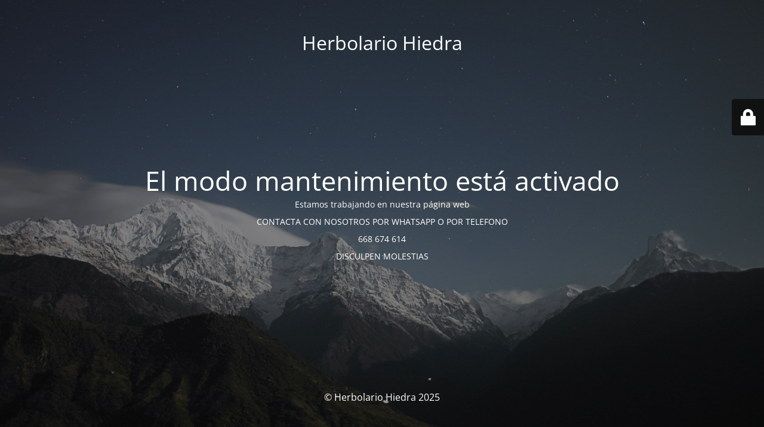

--- FILE ---
content_type: text/html; charset=UTF-8
request_url: https://herbolariohiedra.es/complementos/fitoterapia/mast-lax-bote-75g-santiveri/
body_size: 2134
content:
<!DOCTYPE html>
<html lang="es" prefix="og: https://ogp.me/ns#">
<head>
	<meta charset="UTF-8" />
	<title>Site is undergoing maintenance</title>	<link rel="icon" href="https://herbolariohiedra.es/wp-content/uploads/2023/03/cropped-logotipo-herbolariohiedra-32x32.webp" sizes="32x32" />
<link rel="icon" href="https://herbolariohiedra.es/wp-content/uploads/2023/03/cropped-logotipo-herbolariohiedra-192x192.webp" sizes="192x192" />
<link rel="apple-touch-icon" href="https://herbolariohiedra.es/wp-content/uploads/2023/03/cropped-logotipo-herbolariohiedra-180x180.webp" />
<meta name="msapplication-TileImage" content="https://herbolariohiedra.es/wp-content/uploads/2023/03/cropped-logotipo-herbolariohiedra-270x270.webp" />
	<meta name="viewport" content="width=device-width, maximum-scale=1, initial-scale=1, minimum-scale=1">
	<meta name="description" content=""/>
	<meta http-equiv="X-UA-Compatible" content="" />
	<meta property="og:site_name" content="Herbolario Hiedra - "/>
	<meta property="og:title" content="Site is undergoing maintenance"/>
	<meta property="og:type" content="Maintenance"/>
	<meta property="og:url" content="https://herbolariohiedra.es"/>
	<meta property="og:description" content="Estamos trabajando en nuestra página web

CONTACTA CON NOSOTROS POR WHATSAPP O POR TELEFONO

668 674 614

DISCULPEN MOLESTIAS"/>
		<link rel="profile" href="http://gmpg.org/xfn/11" />
	<link rel="pingback" href="https://herbolariohiedra.es/xmlrpc.php" />
	<link data-minify="1" rel='stylesheet' id='mtnc-style-css' href='https://herbolariohiedra.es/wp-content/cache/min/1/wp-content/plugins/maintenance/load/css/style.css?ver=1758110074' media='all' />
<link data-minify="1" rel='stylesheet' id='mtnc-fonts-css' href='https://herbolariohiedra.es/wp-content/cache/min/1/wp-content/plugins/maintenance/load/css/fonts.css?ver=1758110074' media='all' />
<style type="text/css">body {background-color: #111111}.preloader {background-color: #111111}body {font-family: Open Sans; }.site-title, .preloader i, .login-form, .login-form a.lost-pass, .btn-open-login-form, .site-content, .user-content-wrapper, .user-content, footer, .maintenance a{color: #ffffff;} a.close-user-content, #mailchimp-box form input[type="submit"], .login-form input#submit.button  {border-color:#ffffff} input[type="submit"]:hover{background-color:#ffffff} input:-webkit-autofill, input:-webkit-autofill:focus{-webkit-text-fill-color:#ffffff} body &gt; .login-form-container{background-color:#111111}.btn-open-login-form{background-color:#111111}input:-webkit-autofill, input:-webkit-autofill:focus{-webkit-box-shadow:0 0 0 50px #111111 inset}input[type='submit']:hover{color:#111111} #custom-subscribe #submit-subscribe:before{background-color:#111111} </style>    
    <!--[if IE]><script type="text/javascript" src="https://herbolariohiedra.es/wp-content/plugins/maintenance/load/js/jquery.backstretch.min.js"></script><![endif]--><link rel="stylesheet" href="https://fonts.bunny.net/css?family=Open%20Sans:300,300italic,regular,italic,600,600italic,700,700italic,800,800italic:300"></head>

<body data-cmplz=2 class="maintenance ">

<div class="main-container">
	<div class="preloader"><i class="fi-widget" aria-hidden="true"></i></div>	<div id="wrapper">
		<div class="center logotype">
			<header>
				<div class="logo-box istext" rel="home"><h1 class="site-title">Herbolario Hiedra</h1></div>			</header>
		</div>
		<div id="content" class="site-content">
			<div class="center">
                <h2 class="heading font-center" style="font-weight:300;font-style:normal">El modo mantenimiento está activado</h2><div class="description" style="font-weight:300;font-style:normal"><p>Estamos trabajando en nuestra página web</p>
<p>CONTACTA CON NOSOTROS POR WHATSAPP O POR TELEFONO</p>
<p>668 674 614</p>
<p>DISCULPEN MOLESTIAS</p>
</div>			</div>
		</div>
	</div> <!-- end wrapper -->
	<footer>
		<div class="center">
			<div style="font-weight:300;font-style:normal">© Herbolario Hiedra 2025</div>		</div>
	</footer>
					<picture class="bg-img">
						<img class="skip-lazy" src="https://herbolariohiedra.es/wp-content/uploads/2025/09/mt-sample-background.jpg">
		</picture>
	</div>

	<div class="login-form-container">
		<input type="hidden" id="mtnc_login_check" name="mtnc_login_check" value="21985e2b79" /><input type="hidden" name="_wp_http_referer" value="/complementos/fitoterapia/mast-lax-bote-75g-santiveri/" /><form id="login-form" class="login-form" method="post"><label>Acceso del usuario</label><span class="login-error"></span><span class="licon user-icon"><input type="text" name="log" id="log" value="" size="20" class="input username" placeholder="Nombre de usuario" /></span><span class="picon pass-icon"><input type="password" name="pwd" id="login_password" value="" size="20" class="input password" placeholder="Contraseña" /></span><a class="lost-pass" href="https://herbolariohiedra.es/acceso/?action=lostpassword">Contraseña perdida</a><input type="submit" class="button" name="submit" id="submit" value="Acceder" /><input type="hidden" name="is_custom_login" value="1" /><input type="hidden" id="mtnc_login_check" name="mtnc_login_check" value="21985e2b79" /><input type="hidden" name="_wp_http_referer" value="/complementos/fitoterapia/mast-lax-bote-75g-santiveri/" /></form>		    <div id="btn-open-login-form" class="btn-open-login-form">
        <i class="fi-lock"></i>

    </div>
    <div id="btn-sound" class="btn-open-login-form sound">
        <i id="value_botton" class="fa fa-volume-off" aria-hidden="true"></i>
    </div>
    	</div>
<!--[if lte IE 10]>
<script src="https://herbolariohiedra.es/wp-includes/js/jquery/jquery.min.js?ver=1" id="jquery_ie-js"></script>
<![endif]-->
<!--[if !IE]><!--><script src="https://herbolariohiedra.es/wp-includes/js/jquery/jquery.min.js?ver=3.7.1" id="jquery-core-js"></script>
<script src="https://herbolariohiedra.es/wp-includes/js/jquery/jquery-migrate.min.js?ver=3.4.1" id="jquery-migrate-js"></script>
<!--<![endif]--><script id="_frontend-js-extra">
var mtnc_front_options = {"body_bg":"https:\/\/herbolariohiedra.es\/wp-content\/uploads\/2025\/09\/mt-sample-background.jpg","gallery_array":[],"blur_intensity":"5","font_link":["Open Sans:300,300italic,regular,italic,600,600italic,700,700italic,800,800italic:300"]};
</script>
<script data-minify="1" src="https://herbolariohiedra.es/wp-content/cache/min/1/wp-content/plugins/maintenance/load/js/jquery.frontend.js?ver=1758110074" id="_frontend-js"></script>

<script>var rocket_lcp_data = {"ajax_url":"https:\/\/herbolariohiedra.es\/wp-admin\/admin-ajax.php","nonce":"47541aa520","url":"https:\/\/herbolariohiedra.es\/complementos\/fitoterapia\/mast-lax-bote-75g-santiveri","is_mobile":false,"elements":"img, video, picture, p, main, div, li, svg","width_threshold":1600,"height_threshold":700,"debug":null}</script><script data-name="wpr-lcp-beacon" src='https://herbolariohiedra.es/wp-content/plugins/wp-rocket/assets/js/lcp-beacon.min.js' async></script></body>
</html>

<!-- This website is like a Rocket, isn't it? Performance optimized by WP Rocket. Learn more: https://wp-rocket.me - Debug: cached@1763657475 -->